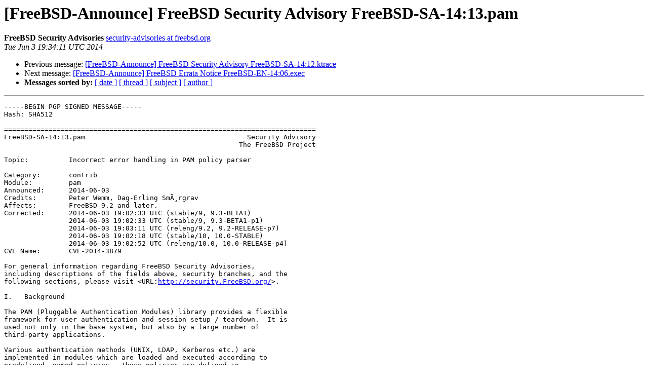

--- FILE ---
content_type: text/html
request_url: https://lists.freebsd.org/pipermail/freebsd-announce/2014-June/001563.html
body_size: 4085
content:
<!DOCTYPE HTML PUBLIC "-//W3C//DTD HTML 4.01 Transitional//EN">
<HTML>
 <HEAD>
   <TITLE> [FreeBSD-Announce] FreeBSD Security Advisory FreeBSD-SA-14:13.pam
   </TITLE>
   <LINK REL="Index" HREF="index.html" >
   <LINK REL="made" HREF="mailto:freebsd-announce%40freebsd.org?Subject=Re%3A%20%5BFreeBSD-Announce%5D%20FreeBSD%20Security%20Advisory%20FreeBSD-SA-14%3A13.pam&In-Reply-To=%3C201406031934.s53JYBGL015075%40freefall.freebsd.org%3E">
   <META NAME="robots" CONTENT="index,nofollow">
   <style type="text/css">
       pre {
           white-space: pre-wrap;       /* css-2.1, curent FF, Opera, Safari */
           }
   </style>
   <META http-equiv="Content-Type" content="text/html; charset=us-ascii">
   <LINK REL="Previous"  HREF="001560.html">
   <LINK REL="Next"  HREF="001562.html">
 </HEAD>
 <BODY BGCOLOR="#ffffff">
   <H1>[FreeBSD-Announce] FreeBSD Security Advisory FreeBSD-SA-14:13.pam</H1>
    <B>FreeBSD Security Advisories</B> 
    <A HREF="mailto:freebsd-announce%40freebsd.org?Subject=Re%3A%20%5BFreeBSD-Announce%5D%20FreeBSD%20Security%20Advisory%20FreeBSD-SA-14%3A13.pam&In-Reply-To=%3C201406031934.s53JYBGL015075%40freefall.freebsd.org%3E"
       TITLE="[FreeBSD-Announce] FreeBSD Security Advisory FreeBSD-SA-14:13.pam">security-advisories at freebsd.org
       </A><BR>
    <I>Tue Jun  3 19:34:11 UTC 2014</I>
    <P><UL>
        <LI>Previous message: <A HREF="001560.html">[FreeBSD-Announce] FreeBSD Security Advisory FreeBSD-SA-14:12.ktrace
</A></li>
        <LI>Next message: <A HREF="001562.html">[FreeBSD-Announce] FreeBSD Errata Notice FreeBSD-EN-14:06.exec
</A></li>
         <LI> <B>Messages sorted by:</B> 
              <a href="date.html#1563">[ date ]</a>
              <a href="thread.html#1563">[ thread ]</a>
              <a href="subject.html#1563">[ subject ]</a>
              <a href="author.html#1563">[ author ]</a>
         </LI>
       </UL>
    <HR>  
<!--beginarticle-->
<PRE>-----BEGIN PGP SIGNED MESSAGE-----
Hash: SHA512

=============================================================================
FreeBSD-SA-14:13.pam                                        Security Advisory
                                                          The FreeBSD Project

Topic:          Incorrect error handling in PAM policy parser

Category:       contrib
Module:         pam
Announced:      2014-06-03
Credits:        Peter Wemm, Dag-Erling Sm&#195;&#184;rgrav
Affects:        FreeBSD 9.2 and later.
Corrected:      2014-06-03 19:02:33 UTC (stable/9, 9.3-BETA1)
                2014-06-03 19:02:33 UTC (stable/9, 9.3-BETA1-p1)
                2014-06-03 19:03:11 UTC (releng/9.2, 9.2-RELEASE-p7)
                2014-06-03 19:02:18 UTC (stable/10, 10.0-STABLE)
                2014-06-03 19:02:52 UTC (releng/10.0, 10.0-RELEASE-p4)
CVE Name:       CVE-2014-3879

For general information regarding FreeBSD Security Advisories,
including descriptions of the fields above, security branches, and the
following sections, please visit &lt;URL:<A HREF="http://security.FreeBSD.org/">http://security.FreeBSD.org/</A>&gt;.

I.   Background

The PAM (Pluggable Authentication Modules) library provides a flexible
framework for user authentication and session setup / teardown.  It is
used not only in the base system, but also by a large number of
third-party applications.

Various authentication methods (UNIX, LDAP, Kerberos etc.) are
implemented in modules which are loaded and executed according to
predefined, named policies.  These policies are defined in
/etc/pam.conf, /etc/pam.d/&lt;policy name&gt;, /usr/local/etc/pam.conf or
/usr/local/etc/pam.d/&lt;policy name&gt;.

The PAM API is a de facto industry standard which has been implemented
by several parties.  FreeBSD uses the OpenPAM implementation.

II.  Problem Description

The OpenPAM library searches for policy definitions in several
locations.  While doing so, the absence of a policy file is a soft
failure (handled by searching in the next location) while the presence
of an invalid file is a hard failure (handled by returning an error to
the caller).

The policy parser returns the same error code (ENOENT) when a
syntactically valid policy references a non-existent module as when
the requested policy file does not exist.  The search loop regards
this as a soft failure and looks for the next similarly-named policy,
without discarding the partially-loaded configuration.

A similar issue can arise if a policy contains an include directive
that refers to a non-existent policy.

III. Impact

If a module is removed, or the name of a module is misspelled in the
policy file, the PAM library will proceed with a partially loaded
configuration.  Depending on the exact circumstances, this may result
in a fail-open scenario where users are allowed to log in without a
password, or with an incorrect password.

In particular, if a policy references a module installed by a package
or port, and that package or port is being reinstalled or upgraded,
there is a brief window of time during which the module is absent and
policies that use it may fail open.  This can be especially damaging
to Internet-facing SSH servers, which are regularly subjected to
brute-force scans.

IV.  Workaround

If your system uses customized PAM policies, carefully review your
policies to ensure that all module names are spelled correctly.

If your system uses third-party authentication modules, either refrain
from upgrading those modules until you have patched your system, or
shut down the affected services before upgrading.

V.   Solution

Perform one of the following:

1) Upgrade your vulnerable system to a supported FreeBSD stable or
release / security branch (releng) dated after the correction date.

2) To update your vulnerable system via a source code patch:

The following patches have been verified to apply to the applicable
FreeBSD release branches.

a) Download the relevant patch from the location below, and verify the
detached PGP signature using your PGP utility.

[FreeBSD 9.2]
# fetch <A HREF="http://security.FreeBSD.org/patches/SA-14:13/pam-freebsd9.patch">http://security.FreeBSD.org/patches/SA-14:13/pam-freebsd9.patch</A>
# fetch <A HREF="http://security.FreeBSD.org/patches/SA-14:13/pam-freebsd9.patch.asc">http://security.FreeBSD.org/patches/SA-14:13/pam-freebsd9.patch.asc</A>
# gpg --verify pam-freebsd9.patch.asc

[FreeBSD 9.3 and 10.0]
# fetch <A HREF="http://security.FreeBSD.org/patches/SA-14:13/pam-freebsd10.patch">http://security.FreeBSD.org/patches/SA-14:13/pam-freebsd10.patch</A>
# fetch <A HREF="http://security.FreeBSD.org/patches/SA-14:13/pam-freebsd10.patch.asc">http://security.FreeBSD.org/patches/SA-14:13/pam-freebsd10.patch.asc</A>
# gpg --verify pam-freebsd10.patch.asc

b) Apply the patch.  Execute the following commands as root:

# cd /usr/src
# patch &lt; /path/to/patch

c) Recompile the operating system using buildworld and installworld as
described in &lt;URL:<A HREF="http://www.FreeBSD.org/handbook/makeworld.html">http://www.FreeBSD.org/handbook/makeworld.html</A>&gt;.

Restart all deamons using the library, or reboot the system.

3) To update your vulnerable system via a binary patch:

Systems running a RELEASE version of FreeBSD on the i386 or amd64
platforms can be updated via the freebsd-update(8) utility:

# freebsd-update fetch
# freebsd-update install

VI.  Correction details

The following list contains the correction revision numbers for each
affected branch.

Branch/path                                                      Revision
- -------------------------------------------------------------------------
stable/9/                                                         r267015
releng/9.2/                                                       r267018
stable/10/                                                        r267014
releng/10.0/                                                      r267017
- -------------------------------------------------------------------------

To see which files were modified by a particular revision, run the
following command, replacing NNNNNN with the revision number, on a
machine with Subversion installed:

# svn diff -cNNNNNN --summarize <A HREF="svn://svn.freebsd.org/base">svn://svn.freebsd.org/base</A>

Or visit the following URL, replacing NNNNNN with the revision number:

&lt;URL:<A HREF="http://svnweb.freebsd.org/base?view=revision&amp;revision=NNNNNN">http://svnweb.freebsd.org/base?view=revision&amp;revision=NNNNNN</A>&gt;

VII. References

&lt;URL:<A HREF="http://cve.mitre.org/cgi-bin/cvename.cgi?name=CVE-2014-3879">http://cve.mitre.org/cgi-bin/cvename.cgi?name=CVE-2014-3879</A>&gt;

The latest revision of this advisory is available at
&lt;URL:<A HREF="http://security.FreeBSD.org/advisories/FreeBSD-SA-14:13.pam.asc">http://security.FreeBSD.org/advisories/FreeBSD-SA-14:13.pam.asc</A>&gt;
-----BEGIN PGP SIGNATURE-----
Version: GnuPG v2.0.22 (FreeBSD)

iQIcBAEBCgAGBQJTjiDaAAoJEO1n7NZdz2rnx90P/je9ArC02N90sK//UauenbXV
BJCNh1WRSVE3hoxgVyPC0R+6Ts6J9At42ANUHXHVxipA2Qpu2UKf+/c3JreSuSGs
6rgAj1TPZEideQInTs9qCJWr6f/M2aPlYCF8iHuuLMJTO35wfVYQENDaFJmebKoI
fKkVvTh8ig2cgJWe7RZxd+Y4tPxKZb5ix5jV+xFjDPrmzVgSCUVpW0GrD7qWOg1W
25Ysx+LLBr03guDnFd9RodObWoNZ+aFxuvkKELmjUKva7xRSEw6PfwPCpLp9/83Q
HDVlkw0jH+0sF1SY7V+GUvQriPNpwyGNEOfDvL47gnlN/Z7HOZ0hYlVuYw4QYGv5
l5PZOL5eFC6xl88fn+ypKQwGDdzpM4i+svBy//2CW17luU31L4F/cde+yCxsEJB5
JXNhVTYe2z+ACfSs+Oxzk5uGI1f9FhvTzIyoO26Coq6e2Nk2633451kRgdPNxoAP
kMimT2Mle/1kqupLirGi44lEyUYV9As2AhnLBFFUXTnESlWVe6q0N0Rb8G6D2jcR
0m5hccsS2HcysUtSIP8ADB6LlSgH+bKP2FUFopdjQUx3J+/KQ5kl6L/UhOOr1Hag
4PdoCPpR15s2CaICmu5HkDtGNkZQV7xdN6TLcksJHXRshISlbzZjlaNyrbu6oJu9
nz3mhzGz1ZH6l7kuNYXD
=qUxk
-----END PGP SIGNATURE-----
</PRE>

<!--endarticle-->
    <HR>
    <P><UL>
        <!--threads-->
	<LI>Previous message: <A HREF="001560.html">[FreeBSD-Announce] FreeBSD Security Advisory FreeBSD-SA-14:12.ktrace
</A></li>
	<LI>Next message: <A HREF="001562.html">[FreeBSD-Announce] FreeBSD Errata Notice FreeBSD-EN-14:06.exec
</A></li>
         <LI> <B>Messages sorted by:</B> 
              <a href="date.html#1563">[ date ]</a>
              <a href="thread.html#1563">[ thread ]</a>
              <a href="subject.html#1563">[ subject ]</a>
              <a href="author.html#1563">[ author ]</a>
         </LI>
       </UL>

<hr>
<a href="http://lists.freebsd.org/mailman/listinfo/freebsd-announce">More information about the freebsd-announce
mailing list</a><br>
</body></html>
